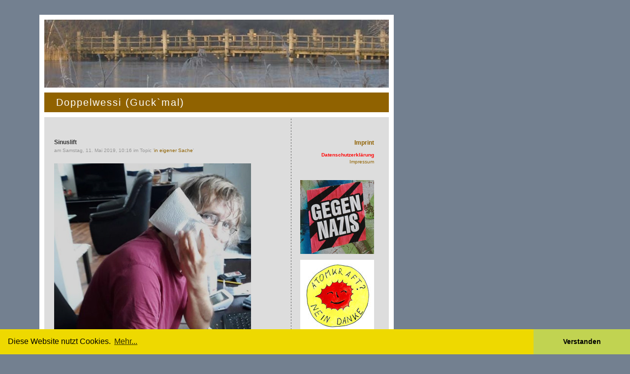

--- FILE ---
content_type: text/html; charset=ISO-8859-1
request_url: https://fuenfprozentfrau.blogger.de/stories/2723388/
body_size: 2724
content:
<?xml version="1.0"?>
<!DOCTYPE html PUBLIC "-//W3C//DTD XHTML 1.0 Transitional//EN"
   "http://www.w3.org/TR/xhtml1/DTD/xhtml1-transitional.dtd">

<html xmlns="http://www.w3.org/1999/xhtml" xml:lang="en" >
<head>
<title>Doppelwessi  (Guck`mal): Sinuslift</title>
<meta http-equiv="Content-Type" content="text/html" />
<meta name="MSSmartTagsPreventParsing" content="TRUE" />
<link rel="alternate" type="text/xml" title="XML" href="https://fuenfprozentfrau.blogger.de/rss" />
<script type="text/javascript" src="https://fuenfprozentfrau.blogger.de/main.js"></script>
<link rel="stylesheet" type="text/css" title="CSS Stylesheet" href="https://fuenfprozentfrau.blogger.de/main.css" />

<link rel="stylesheet" type="text/css" href="/static/antville/layouts/default/cookieconsent.min.css" />
<script src="/static/antville/layouts/default/cookieconsent.min.js"></script>
<script>
window.addEventListener("load", function(){
window.cookieconsent.initialise({
  "palette": {
    "popup": {
      "background": "#eed900"
    },
    "button": {
      "background": "#c1d351"
    }
  },
  "theme": "edgeless",
  "content": {
    "message": "Diese Website nutzt Cookies.",
    "dismiss": "Verstanden",
    "link": "Mehr...",
    "href": "https://fuenfprozentfrau.blogger.de/stories/2699664/"
  }
})});
</script>

</head>

<body>


<div id="header"><a href="https://fuenfprozentfrau.blogger.de/" title=""><img border="0" width="778" alt="" title="" src="https://cdn.blogger.de/static/antville/fuenfprozentfrau/layouts/antville.org8111/pixel.gif" height="138" /></a></div>

<div id="titel">&nbsp;&nbsp;&nbsp;<a href="https://fuenfprozentfrau.blogger.de/" title="">Doppelwessi  (Guck`mal)</a>
</div>

<div id="center">

<div id="maincontent">

<div class="storyTitle">Sinuslift</div>
<div class="storyDate">am Samstag, 11. Mai 2019, 10:16 im Topic '<a href="https://fuenfprozentfrau.blogger.de/topics/in+eigener+Sache">in eigener Sache</a>'</div>
<div class="storyBody"><img width="400" border="0" alt="" title="" src="https://cdn.blogger.de/static/antville/fuenfprozentfrau/images/x2019-05-10-jm-000.jpg" height="400" /></div>


<p class="small"><a href="https://fuenfprozentfrau.blogger.de/stories/2723388/comment">Kommentieren</a></p>
<br />
<p><a name="comments"></a></p>
<a name="2723389"></a><br/>
<div class="commDate">
 <a href="https://fuenfprozentfrau.blogger.de/">hr.fuenfprozentfrau</a>, 
 Samstag, 11. Mai 2019, 10:17
 
 
</div>
<div class="commTitle">
 
</div>
<div class="commBody">
 ... man verliert den &Uuml;berblick.<br />
<br />
<img width="289" border="0" alt="" title="" src="https://cdn.blogger.de/static/antville/fuenfprozentfrau/images/x2019-05-11-jm-001.jpg" height="400" />
</div>
<a name="2723446"></a><div class="reply">
<br/>
<div class="commDate">
<a href="https://kleinigkeiten.blogger.de">hr.gross</a>, 
Samstag, 11. Mai 2019, 22:45
 
 
</div>
<div class="commTitle"></div>
<div class="commBody">Autsch. Wieder was gelernt. Ich bin immer froh, dass mich der Zahnarzt bei der j&auml;hrlichen Kontrolle nach f&uuml;nf Minuten wegschickt.<br />
<br />
Gute Besserung!</div>
</div>
<a name="2723456"></a><div class="reply">
<br/>
<div class="commDate">
<a href="https://fuenfprozentfrau.blogger.de/">hr.fuenfprozentfrau</a>, 
Samstag, 11. Mai 2019, 23:58
 
 
</div>
<div class="commTitle"></div>
<div class="commBody">Danke.<br />
Die S&uuml;nden und Vers&auml;umnisse der Jugend und danach r&auml;chen sich.</div>
</div>
<a name="2723548"></a><div class="reply">
<br/>
<div class="commDate">
<a href="https://kleinigkeiten.blogger.de">hr.gross</a>, 
Montag, 13. Mai 2019, 00:10
 
 
</div>
<div class="commTitle"></div>
<div class="commBody">Da habe ich zum Gl&uuml;ck rechtzeitig die Kurve bekommen, so dass der letzte Einsatz eines spanabtragenden Ger&auml;ts in meinem Mund vor zig Jahren, und da auch nur zur Ausbesserung einer Kunststofff&uuml;llung (Jugends&uuml;nde), war. Aber um Eingriffe mit Spritze kam ich bis jetzt herum.</div>
</div>

<div class="reply"><span class="small" style="margin-left:40px;">
 <a href="https://fuenfprozentfrau.blogger.de/stories/2723388/comments/2723389/comment#form">Kommentieren</a><br />&nbsp;
</span></div>

&nbsp;926&nbsp;x


</div>


<div id="navibar">

<div class="boxheader">Imprint</div>
<div class="box">
<a href="https://fuenfprozentfrau.blogger.de/stories/2699664/" target="_top"><strong><font color="#ff0000">Datenschutzerklärung</font></strong></a>
<br />



<a href="https://fuenfprozentfrau.blogger.de/stories/1049536/" target="_top">Impressum</a>
<br />

</div>

<img width="150" border="0" alt="" title="" src="https://cdn.blogger.de/static/antville/fuenfprozentfrau/images/x111217-0841.jpg" height="150" />
<br /><br />
<img width="150" border="0" alt="" title="" src="https://cdn.blogger.de/static/antville/fuenfprozentfrau/images/atomkraftneindanke_150.jpg" height="146" />
<br />
Sonne von <a href="https://kleinigkeiten.blogger.de/" target="_top">Hrn. Gross</a>
<br />
<!--  <img width="150" border="0" alt="" title="" src="https://cdn.blogger.de/static/antville/fuenfprozentfrau/images/120212-voegel-150.gif" height="219" />  -->



<br />
<br />
<br />
<br />
<br />
<div class="boxheader">Letzte Kommentare</div>
<div class="box"><div class="historyItem"><a href="https://fuenfprozentfrau.blogger.de/stories/2824019/#2848477">und wie gross die mittlerweile...</a> (p.m., 2022.06.12, 14:43)</div>
<div class="historyItem"><a href="https://fuenfprozentfrau.blogger.de/stories/2824019/#2825492">Mir ist noch nicht ganz klar wer...</a> (p.m., 2021.10.02, 21:04)</div>
<div class="historyItem"><a href="https://fuenfprozentfrau.blogger.de/stories/2783678/#2820758">Zeigen Sie mal wie er sich gemacht...</a> (p.m., 2021.08.23, 12:08)</div>
</div>

<!--  Kommentar -->
<div class="boxheader">Links</div>
<div class="box">
<a href="https://www.antville.org"><img border="0" width="80" alt="" title="" src="https://cdn.blogger.de/static/antville/fuenfprozentfrau/layouts/antville.org8111/antbutton.png" height="15" /></a><br /><br />     
Layout dieses<br />
Weblogs<br />
basierend auf <br />
<a href="http://layouts.antville.org/">Jetzt noch grüner</a>
<br /><br />

<!--
<a href="https://approx.antville.org"><img border="0" width="80" alt="" title="" src="https://cdn.blogger.de/static/antville/fuenfprozentfrau/layouts/antville.org8111/gbbm.png" height="15" /></a><br /><br />
-->
<a href="https://mks.antville.org/" target="_top"><img width="100" border="0" alt="" title="" src="https://cdn.blogger.de/static/antville/fuenfprozentfrau/images/mks.jpg" height="55" /></a><br /><br />
<a href="https://homebase.antville.org/" target="_top"><img width="100" border="0" alt="" title="" src="https://cdn.blogger.de/static/antville/fuenfprozentfrau/images/080630-beide.jpg" height="35" /></a><br /><br> 
<!--
<a href="https://hrfuenfprozent.blogger.de/" target="_top">
 -->
<a href="https://hrfuenfprozent.blogger.de/" target="_top"><img width="100" border="0" alt="" title="" src="https://cdn.blogger.de/static/antville/fuenfprozentfrau/images/800px.jpg" height="36" /></a><br /><br />
<a href="https://www.commedia-futura.de/" target="_top"><img width="100" border="0" alt="" title="" src="https://cdn.blogger.de/static/antville/fuenfprozentfrau/images/commedia kopie.jpg" height="70" /></a><br /><br />
<!-- 
<a href="https://www.tsv-badminton.de/" target="_top"><img width="100" border="0" alt="" title="" src="https://cdn.blogger.de/static/antville/fuenfprozentfrau/images/federball.jpg" height="79" /></a><br /><br />
-->
<a href="https://www.tsv-badminton.de/" target="_top"><img width="100" border="0" alt="" title="" src="https://cdn.blogger.de/static/antville/fuenfprozentfrau/images/banner_tsv_federball_100.jpg" height="98" /></a><br /><br />

<!-- 
<div class="boxheader">Kalender</div>
<div class="box"><table border="0" cellspacing="0" cellpadding="2">
<tr>
<td colspan="7" align="center" nowrap="nowrap"><div class="calHead">Mai&nbsp;2019</div></td>
</tr>
<tr>
<td nowrap="nowrap"><div class="calDay">Mo</div></td>
<td nowrap="nowrap"><div class="calDay">Di</div></td>
<td nowrap="nowrap"><div class="calDay">Mi</div></td>
<td nowrap="nowrap"><div class="calDay">Do</div></td>
<td nowrap="nowrap"><div class="calDay">Fr</div></td>
<td nowrap="nowrap"><div class="calDay">Sa</div></td>
<td nowrap="nowrap"><div class="calDay">So</div></td>

</tr>
<tr>
<td nowrap="nowrap"><div class="calDay">&nbsp;</div></td>
<td nowrap="nowrap"><div class="calDay">&nbsp;</div></td>
<td nowrap="nowrap"><div class="calDay">&nbsp;1&nbsp;</div></td>
<td nowrap="nowrap"><div class="calDay">&nbsp;2&nbsp;</div></td>
<td nowrap="nowrap"><div class="calDay">&nbsp;3&nbsp;</div></td>
<td nowrap="nowrap"><div class="calDay">&nbsp;4&nbsp;</div></td>
<td nowrap="nowrap"><div class="calDay"><a href="https://fuenfprozentfrau.blogger.de/20190505/">&nbsp;5&nbsp;</a></div></td>

</tr>
<tr>
<td nowrap="nowrap"><div class="calDay"><a href="https://fuenfprozentfrau.blogger.de/20190506/">&nbsp;6&nbsp;</a></div></td>
<td nowrap="nowrap"><div class="calDay">&nbsp;7&nbsp;</div></td>
<td nowrap="nowrap"><div class="calDay">&nbsp;8&nbsp;</div></td>
<td nowrap="nowrap"><div class="calDay">&nbsp;9&nbsp;</div></td>
<td nowrap="nowrap"><div class="calDay"><a href="https://fuenfprozentfrau.blogger.de/20190510/">10</a></div></td>
<td nowrap="nowrap"><div class="calSelDay"><a href="https://fuenfprozentfrau.blogger.de/20190511/">11</a></div></td>
<td nowrap="nowrap"><div class="calDay"><a href="https://fuenfprozentfrau.blogger.de/20190512/">12</a></div></td>

</tr>
<tr>
<td nowrap="nowrap"><div class="calDay"><a href="https://fuenfprozentfrau.blogger.de/20190513/">13</a></div></td>
<td nowrap="nowrap"><div class="calDay"><a href="https://fuenfprozentfrau.blogger.de/20190514/">14</a></div></td>
<td nowrap="nowrap"><div class="calDay">15</div></td>
<td nowrap="nowrap"><div class="calDay">16</div></td>
<td nowrap="nowrap"><div class="calDay">17</div></td>
<td nowrap="nowrap"><div class="calDay"><a href="https://fuenfprozentfrau.blogger.de/20190518/">18</a></div></td>
<td nowrap="nowrap"><div class="calDay">19</div></td>

</tr>
<tr>
<td nowrap="nowrap"><div class="calDay">20</div></td>
<td nowrap="nowrap"><div class="calDay">21</div></td>
<td nowrap="nowrap"><div class="calDay"><a href="https://fuenfprozentfrau.blogger.de/20190522/">22</a></div></td>
<td nowrap="nowrap"><div class="calDay">23</div></td>
<td nowrap="nowrap"><div class="calDay"><a href="https://fuenfprozentfrau.blogger.de/20190524/">24</a></div></td>
<td nowrap="nowrap"><div class="calDay">25</div></td>
<td nowrap="nowrap"><div class="calDay">26</div></td>

</tr>
<tr>
<td nowrap="nowrap"><div class="calDay"><a href="https://fuenfprozentfrau.blogger.de/20190527/">27</a></div></td>
<td nowrap="nowrap"><div class="calDay"><a href="https://fuenfprozentfrau.blogger.de/20190528/">28</a></div></td>
<td nowrap="nowrap"><div class="calDay">29</div></td>
<td nowrap="nowrap"><div class="calDay"><a href="https://fuenfprozentfrau.blogger.de/20190530/">30</a></div></td>
<td nowrap="nowrap"><div class="calDay">31</div></td>
<td nowrap="nowrap"><div class="calDay">&nbsp;</div></td>
<td nowrap="nowrap"><div class="calDay">&nbsp;</div></td>

</tr>

<tr>
<td colspan="3" align="right" nowrap="nowrap"><div class="calFoot"><a href="https://fuenfprozentfrau.blogger.de/20190430/">April</a></div></td>
<td nowrap="nowrap"><div class="calFoot">&nbsp;</div></td>
<td colspan="3" nowrap="nowrap"><div class="calFoot"><a href="https://fuenfprozentfrau.blogger.de/20190621/">Juni</a></div></td>
</tr>
</table>
</div>

<div class="boxheader">Suche</div>
<div class="box"><form method="get" action="https://fuenfprozentfrau.blogger.de/search"><input name="q" type="text" size="20" class="searchbox" value="" />&nbsp;<input name="submit" type="submit" value="start" class="searchbox" /></form>
</div>
-->

<div class="boxheader">Status</div>
<div class="box">Zum Kommentieren bitte <a href="https://fuenfprozentfrau.blogger.de/members/login">einloggen</a>.
</div>

<div class="boxheader">Men&uuml;</div>
<div class="box">
<a href="https://fuenfprozentfrau.blogger.de/">Startseite</a><br />
<a href="https://fuenfprozentfrau.blogger.de/topics">Themen</a><br />

<!-- 
<a href="https://fuenfprozentfrau.blogger.de/stories/1049536/" target="_top">Impressum</a><br />
-->



<br />
<a href="https://www.blogger.de/">Blogger.de </a>
</div>



<a href="https://fuenfprozentfrau.blogger.de/rss"><img border="0" width="36" alt="xml version of this page" src="/static/antville/xmlbutton.gif" height="14" /></a>
</div>

</div></div>

<div id="footer">&nbsp;</div>

</body>
</html>


--- FILE ---
content_type: text/css; charset=ISO-8859-1
request_url: https://fuenfprozentfrau.blogger.de/main.css
body_size: 1427
content:
/*************************************
* Hier Bilder f?r Header und Footer einfuegen
**************************************/

#header { background-image: url("/static/antville/fuenfprozentfrau/layouts/antville.org8111/dummyheader780.jpg"); }
#footer { background-image: url("/static/antville/fuenfprozentfrau/layouts/antville.org8111/dummyfooter780.jpg"); }




body {
   font-family: 'Lucida Grande', Verdana, Arial, Sans-Serif;;
   font-size: 11px;
   color: #333333;
   background-color: #738090;
   padding: 0px 0px 0px 0px;
   margin: 30px 0px 30px 80px;
}


#header {
   background-repeat:no-repeat;
   overflow:hidden;
   margin:0px;
   padding: 0px;
   width:700px;
   border: 10px solid #ffffff;
}

#titel {
   overflow:hidden;
   margin:0px;
   padding: 0px;
   width:700px;
   border-left: 10px solid #ffffff;
   border-right: 10px solid #ffffff;
   font-size: 20px;
   font-family: 'Lucida Grande', Verdana, Arial, Sans-Serif;;
   color: #959595;
   background-color: #906200;
   letter-spacing:2px;
   line-height: 200%;
   text-align: left;

}

#titel a{  color: #ffffff;}
#titel a:visited{  color: #ffffff;}
#titel a:active{  color: #ffffff;}
#titel a:hover{  color: #ffffff;}

#center {
   background-image: url("/static/antville/fuenfprozentfrau/layouts/antville.org8111/dots.gif");
   background-position:500px 0px;
   background-color: #dddddd;
   background-repeat:repeat-y;
   padding:40px 0px 40px 0px;
   margin: 0px;
   width:700px;
   border: 10px solid #ffffff;
   float:left;
}

#footer {
   background-repeat:no-repeat;
   overflow:hidden;
   margin:0px;
   padding: 0px;
   width:700px;
   height:60px;
   clear: both;
   border-bottom: 10px solid #ffffff;
   border-left: 10px solid #ffffff;
   border-right: 10px solid #ffffff;
}

blockquote { font-style:italic; }

td {
   font-size: 11px;
   line-height: 150%;
}

#maincontent {
   margin-left:20px; 
   margin-rigth:30px; 
   padding: 0px;
   width:420px; 
   float:left;
}

#navibar {
   margin-left:520px; 
   margin-rigth:0px; 
   padding: 0px;
   width:150px; 
}

div.boxheader {
   padding: 0px 0px 6px 0px;
   color: #906200;
   overflow: hidden;
   font-size: 12px;
   text-align: right;
   font-weight: bold;
   line-height: 200%;
}


div.box {
   font-size: 10px;
   font-family: 'Lucida Grande', Verdana, Arial, Sans-Serif;;
   color: #959595;
   line-height: 140%;
   text-align: right;
   margin: 0px 0px 0px 0px;
   padding: 0px 0px 30px 0px;
}

.storyDate {
   font-family: 'Lucida Grande', Verdana, Arial, Sans-Serif;;
   font-size: 10px;
   color: #959595;
   margin-bottom: 6px;
}

.storyBody {
   font-size: 11px;
   line-height: 170%;
   margin-bottom: 10px;
   padding: 15px 0px 5px 0px;
}

.storyTitle {
   font-family: 'Lucida Grande', Verdana, Arial, Sans-Serif;;
   font-size: 12px;
   color: #333333;
   font-weight: bold;
   letter-spacing:0px;
   line-height: 120%;
   padding: 4px 0px 4px 0px;
}

.commDate {
   font-family: 'Lucida Grande', Verdana, Arial, Sans-Serif;;
   font-size: 10px;
   color: #959595;
   margin: 0px 0px 6px 40px;
}

.commBody {
   font-size: 11px;
   line-height: 150%;
   margin: 0px 0px 10px 40px;
}

.commTitle {
   font-family: 'Lucida Grande', Verdana, Arial, Sans-Serif;;
   font-size: 12px;
   color: #333333;
   font-weight: bold;
   line-height: 120%;
   margin: 0px 0px 0px 40px;
}


div.ample { margin-bottom: 5px; }

small, .small {
   font-family: 'Lucida Grande', Verdana, Arial, Sans-Serif;;
   font-size: 10px;
   color: #959595;
}

/* this is for mozilla to align tables in boxes right */
div.box table {
   margin-left: auto; 
   margin-right: 0px; 
}

fieldset {
   padding-left: 8px;
   padding-top: 0px;
   margin-top: 6px;
   margin-bottom: 6px;
}

p {
   margin-top: 6px;
   margin-bottom: 10px;
}

form { margin: 0px; }

a {text-decoration: none;}
a:link {color: #906200;}
a:visited {color: #906200;}
a:active {color: #906200;}
a:hover {text-decoration: underline;}

.message {
   font-family: 'Lucida Grande', Verdana, Arial, Sans-Serif;;
   font-size: 10px;
   font-weight: bold;
   padding: 1px;
   margin-top: 6px;
   margin-bottom: 6px;
   color: #959595;
}

.message input {
   font-size:9px;
   padding:0px;
   margin:0px;
}

.historyItem {
   color: #333333;
   font-family: 'Lucida Grande', Verdana, Arial, Sans-Serif;;
   font-size: 10px;
   padding-bottom: 0.3em;
}

/* calendar */

.calHead {
   font-family: 'Lucida Grande', Verdana, Arial, Sans-Serif;;
   font-size: 10px;
   font-weight: bold;
   text-align: center;
}

.calDay {
   font-family: 'Lucida Grande', Verdana, Arial, Sans-Serif;;
   font-size: 10px;
   text-align: center;
}

.calSelDay {
   font-family: 'Lucida Grande', Verdana, Arial, Sans-Serif;;
   font-size: 10px;
   border: 1px solid #906200;
   text-align: center;
}

.calFoot {
   font-family: 'Lucida Grande', Verdana, Arial, Sans-Serif;;
   font-size: 10px;
   text-align: center;
}

.dayheader {
   display:none;
   font-family: 'Lucida Grande', Verdana, Arial, Sans-Serif;;
   font-size: 11px;
   color: #959595;
   font-weight: bold;
   margin-bottom:20px;
   margin-top:10px;
   text-align: left;
}

/* story display classes */



.listSeparator {
   width: 50px;
   border-bottom: 2px dotted #dddddd;
   margin-top: 10px;
   margin-bottom: 4px;
}


.reply { padding-left: 40px; }

/* form input classes */

.formTitle {
   width: 380px;
   font-family: 'Lucida Grande', Verdana, Arial, Sans-Serif;;
   font-size: 12px;
   font-weight: bold;
   border: 1px solid #333333;
}

.formText {
   width: 380px;
   font-family: 'Lucida Grande', Verdana, Arial, Sans-Serif;;
   font-size: 11px;
   font-weight: normal;
   border: 1px solid #333333;
}

.formWide {
   width: 660px;
   font-family: 'Lucida Grande', Verdana, Arial, Sans-Serif;;
   font-size: 11px;
   font-weight: normal;
}

.listFlag {
   background-color: #cccccc;
   padding: 1px;
   font-family: 'Lucida Grande', Verdana, Arial, Sans-Serif;;
   font-size: 10px;
   color: #333333;
}

.pollResultsBar {
   height: 5px;
   overflow: hidden;
   float:left;
   margin-right: 10px;
   background-color: #906200;
   font-size: 0px;
}

.searchbox {
   font-size: 11px;
   margin-top: 3px;
}

.colorpickerWidget {
   border: 1px solid #cccccc;
}

.pagelinkTop {
   margin-bottom: 18px;
   padding-bottom:3px;
   border-bottom:1px solid #dddddd;
}

.pagelinkBottom {
   margin-top: 18px;
   padding-top:3px;
   border-top:1px solid #dddddd;
   text-align:right;
}

/* page navigation bar */
div.pageNav {
   margin-top: 10px;
   margin-bottom: 0px;
   font-size: 11px;
}

div.pageNavSummary {
   padding: 1px 5px;
   background-color: #efefef;
   border-bottom: 1px solid #cccccc;
   text-align: left;
}

div.pageNavBar {
   padding-top: 1px;
   text-align: right;
}
span.pageNavItem {
   padding-left: 2px;
   padding-right: 2px;
}

span.pageNavSelItem {
   padding-left: 2px;
   padding-right: 2px;
   font-weight: bold;
}

/* tree navigation in skinmgr */
ul { list-style: url("/static/antville/fuenfprozentfrau/layouts/antville.org8111/bullet.gif") circle; } 

ul.skinmgrTree {
   padding-left:15px;
   margin:20px 0px;
}

ul.skinmgrTree ul {
   padding-left:30px;
   margin:0px;
}
ul.skinmgrTree li {
   list-style:none;
   margin:7px 0px;
   padding:0px;
}

ul.skinmgrTree li.skinset {
   list-style:square;
   padding-left:0px;
}
ul.skinmgrTree a.selected {
   font-weight:bold;
}

ul.skinmgrTree li div {
   font-family:'Lucida Grande', Verdana, Arial, Sans-Serif;;
   font-size:10px;
   color:#333333;
}

/* classes for membermgr */
.membergroup {
   font-weight:bold;
   font-size:12px;
   margin:10px 0px;
}

.member {
   margin-left:20px;
   margin-bottom:5px;
}
